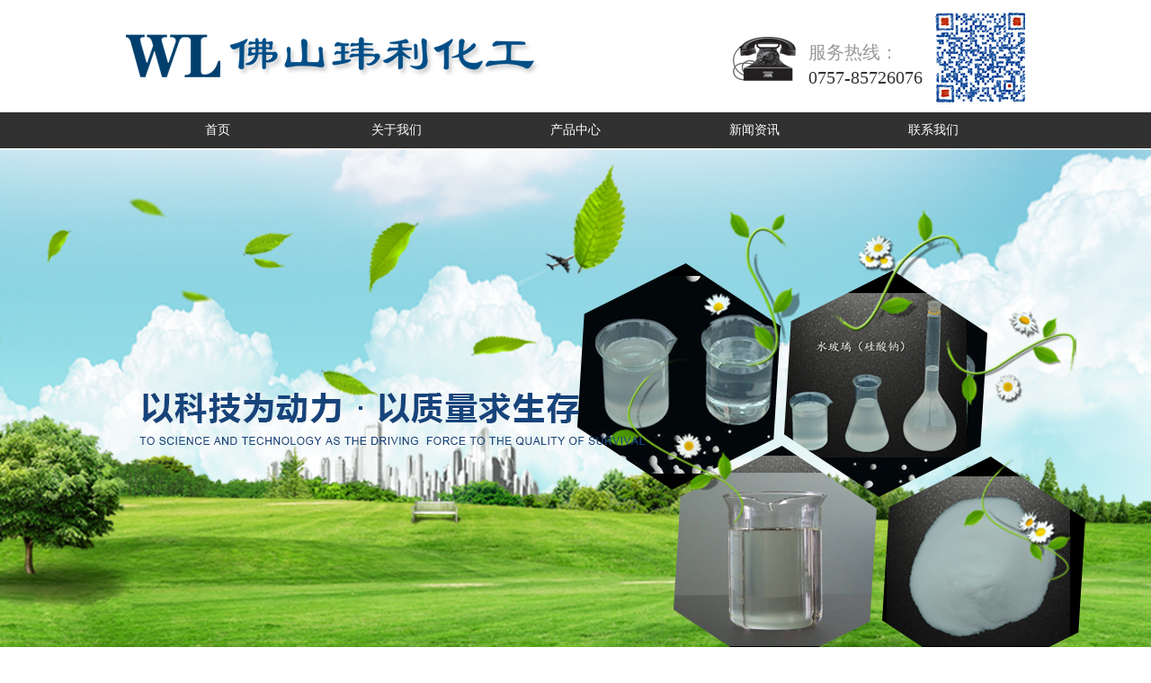

--- FILE ---
content_type: text/html;charset=UTF-8
request_url: http://www.gdfswl.com/pro_view.php?id=54
body_size: 4642
content:

<!DOCTYPE html>
<html lang="en">
<head>
    <meta charset="UTF-8">
    <meta http-equiv="X-UA-Compatible" content="IE=edge,chorme=1">
    <!--inc/title start-->
<title>小粒径碱性硅溶胶AJN-830-佛山玮利化工经营生产水玻璃 硅酸钠 硅溶胶等无机硅产品</title>
<meta name="keywords" content="水玻璃，硅溶胶，偏硅酸钠,硅酸盐,玮利化工，玮利水玻璃，佛山玮利" />
<meta name="description" content="玮利水玻璃专注于水玻璃，硅溶胶，偏硅酸钠等硅酸盐系列产品的研发，可加工可订做,电话：13516558993" />

<!--inc/title end-->    <link rel="stylesheet" href="css/style.css" />

    <script type="text/javascript" src="js/jquery-1.11.3.min.js"></script>
    <script type="text/javascript" src="js/jquery.SuperSlide.2.1.1.js"></script>
</head>
<body>
   

<!--===header===-->

<!--inc/top start-->
<link rel="icon" href="favicon.ico" mce_href="favicon.ico" type="image/x-icon" />

<div class="header ">
        <div class="main-box clearfix">

          <a href="index.php"> <img src="images/logo.png"  alt="" class="logo"></a>

           <img style=" float:right; margin:14px 0 0 14px;" src="images/ewm.jpg" alt="">
            <div class="header-phone">
              <p>服务热线：</p>
             <span>0757-85726076</span>
            </div>



        </div>
    </div>

<div class="nav">
        <ul class="main-box">
        
         <li  ><a href="index.php">首页</a></li>
            <li ><a href="page.php?sort1=1">关于我们</a></li>
           
            <li class="active"><a href="products.php">产品中心</a></li>
             <li ><a href="news.php">新闻资讯</a></li>
        
<!--            <li ><a href="page.php?sort1=2">在线留言</a></li>-->
            
                        <li ><a href="page.php?sort1=3">联系我们</a></li>
        
            
        </ul>
</div>

 
 <!--inc/top end-->

<!--===header end===-->

                               
                            <div class="in-banner" style="background-image: url(.//db_picture/pro5/201706061514011410.jpg);"></div>
			  
        
							



<div class="in-nav">
        <ul class="main-box">
                       <li ><a href="products.php?sort1=1">硅酸钠（水玻璃）</a></li>
                        <li class="current"><a href="products.php?sort1=2">硅溶胶</a></li>
                        <li ><a href="products.php?sort1=3">偏硅酸钠</a></li>
                        <li ><a href="products.php?sort1=10">硅酸钾硅酸锂</a></li>
                    </ul>
</div>


<div class="">
    <div class="main-box">

      <div class="pro-search">
                <form action="products.php" method="post" class="search">
                    <input class="search-bar" type="text" name="keyword" placeholder="产品搜索" />
                    <input class="search-btn" type="submit" value="" />
                </form>
            </div>

        
       <div class="producut-view clearfix">
            <div class="producut-view-wrap clearfix">
                <div class="pic-box">
                    <div><img src=".//db_picture/pro2/201904021655265475.jpg" alt=""></div>
                </div>
                <div class="pro-intro">
                    <p class="pro-name">小粒径碱性硅溶胶AJN-830</p>
                    <p><span>产品名称:</span>小粒径碱性硅溶胶AJN-830</p>
                    <p><span>品   牌:</span></p>
                    <p><span>型   号:</span></p>
                    <p><span>产品外观:</span></p>
                    <p><span>包装规格:</span></p>
                    <p><span>生产厂家:</span></p>
                  
                    <span class="other-pro">
                    													                    
                        <a href="/pro_view.php?id=53">上一个</a>|
                                             													                        <a href="/pro_view.php?id=55">下一个</a>|
                          
                        
                        
                        <a href="products.php">返回产品</a>
                    </span>
                </div>
               </div>



            <div class="pro-intro1">
             <div class="casei-intro">
                <div class="pro-name1"><span>产品描述</span></div>
            </div> 
             <div class="design-intro">
               <p style="text-align:left;line-height:150%"><span style="font-size:16px;line-height:150%;font-family:宋体">玮利小粒径碱性硅溶胶</span><span style="font-size:16px;line-height:150%">ZFAJN-830 </span><span style="font-size:16px;line-height:150%;font-family:宋体">，外观是天蓝色透明液体，主要成分是二氧化硅，水，</span><span style="font-size:16px;line-height:150%">pH</span><span style="font-size:16px;line-height:150%;font-family:宋体">值为</span><span style="font-size:16px;line-height:150%">9.5-10.5</span><span style="font-size:16px;line-height:150%;font-family:宋体">之间。其分散性好，渗透性好，能耐</span><span style="font-size:16px;line-height:150%">1500</span><span style="font-size:16px;line-height:150%;font-family:宋体">℃的高温环境，相对市面上同类产品，透明度更高，稳定性更好，夏天保质期可达</span><span style="font-size:16px;line-height:150%">180</span><span style="font-size:16px;line-height:150%;font-family:宋体">天以上。</span></p><p><br/></p>             </div>       

                <div class="casei-intro">
                <div class="pro-name1"><span>产品参数</span></div>
            </div> 
             <div class="design-intro">
                   <p style="text-align:center"><span style="font-size:16px;color:#0070C0">~~~~~~~~~~</span><span style="font-size: 16px;font-family:宋体;color:#0070C0">本产品按照</span><span style="font-size:16px;color:#0070C0">Q/ZFS 001-2019 </span><span style="font-size:16px;font-family:宋体;color:#0070C0">硅溶胶技术指标生产</span><span style="font-size:16px;color:#0070C0">~~~~~~~~~~~~</span></p><p style="text-align:center"><span style="color:#17365D">&nbsp;</span></p><table cellspacing="0" cellpadding="0" width="621"><tbody><tr style=";height:59px" class="firstRow"><td width="95" style="border-width: 1px; border-color: rgb(84, 141, 212); padding: 0px 7px;" height="59"><p style="text-align:center"><span style=";font-family:宋体;color:#002060">型号</span></p></td><td width="103" style="border-top-width: 1px; border-right-width: 1px; border-bottom-width: 1px; border-top-color: rgb(84, 141, 212); border-right-color: rgb(84, 141, 212); border-bottom-color: rgb(84, 141, 212); border-left: none; padding: 0px 7px;" height="59"><p style="text-align:center"><span style=";font-family:宋体;color:#002060">二氧化硅含量<span>SiO2%</span></span></p></td><td width="93" style="border-top-width: 1px; border-right-width: 1px; border-bottom-width: 1px; border-top-color: rgb(84, 141, 212); border-right-color: rgb(84, 141, 212); border-bottom-color: rgb(84, 141, 212); border-left: none; padding: 0px 7px;" height="59"><p style="text-align:center"><span style=";font-family:宋体;color:#002060">氧化钠含量<span>Na2O%</span></span></p></td><td width="89" style="border-top-width: 1px; border-right-width: 1px; border-bottom-width: 1px; border-top-color: rgb(84, 141, 212); border-right-color: rgb(84, 141, 212); border-bottom-color: rgb(84, 141, 212); border-left: none; padding: 0px 7px;" height="59"><p style="text-align:center"><span style=";font-family:宋体;color:#002060">比重<span>(25℃)</span></span></p><p style="text-align:center"><span style=";font-family:宋体;color:#002060">g/ml</span></p></td><td width="70" style="border-top-width: 1px; border-right-width: 1px; border-bottom-width: 1px; border-top-color: rgb(84, 141, 212); border-right-color: rgb(84, 141, 212); border-bottom-color: rgb(84, 141, 212); border-left: none; padding: 0px 7px;" height="59"><p style="text-align:center"><span style=";font-family:宋体;color:#002060">P H</span><span style=";font-family:宋体;color:#002060">值</span></p><p style="text-align:center"><span style=";font-family:宋体;color:#002060">&nbsp;</span></p></td><td width="95" style="border-top-width: 1px; border-right-width: 1px; border-bottom-width: 1px; border-top-color: rgb(84, 141, 212); border-right-color: rgb(84, 141, 212); border-bottom-color: rgb(84, 141, 212); border-left: none; padding: 0px 7px;" height="59"><p style="text-align:center"><span style=";font-family:宋体;color:#002060">黏度（<span>mpas</span>）<span>(25℃)</span></span></p></td><td width="50" style="border-top-width: 1px; border-right-width: 1px; border-bottom-width: 1px; border-top-color: rgb(84, 141, 212); border-right-color: rgb(84, 141, 212); border-bottom-color: rgb(84, 141, 212); border-left: none; padding: 0px 7px;" height="59"><p style="text-align:center"><span style=";font-family:宋体;color:#002060">平均粒径（<span>nm</span>）</span></p></td></tr><tr style=";height:29px"><td width="95" style="border-right-width: 1px; border-bottom-width: 1px; border-left-width: 1px; border-right-color: rgb(84, 141, 212); border-bottom-color: rgb(84, 141, 212); border-left-color: rgb(84, 141, 212); border-top: none; padding: 0px 7px;" height="29"><p style="text-align:center"><span style=";font-family:宋体;color:#002060">AJN-830</span></p></td><td width="103" style="border-top: none; border-left: none; border-bottom-width: 1px; border-bottom-color: rgb(84, 141, 212); border-right-width: 1px; border-right-color: rgb(84, 141, 212); padding: 0px 7px;" height="29"><p style="text-align:center"><span style=";font-family:宋体;color:#002060">29-31</span></p></td><td width="93" style="border-top: none; border-left: none; border-bottom-width: 1px; border-bottom-color: rgb(84, 141, 212); border-right-width: 1px; border-right-color: rgb(84, 141, 212); padding: 0px 7px;" height="29"><p style="text-align:center"><span style=";font-family:宋体;color:#002060">≤0.06</span></p></td><td width="89" style="border-top: none; border-left: none; border-bottom-width: 1px; border-bottom-color: rgb(84, 141, 212); border-right-width: 1px; border-right-color: rgb(84, 141, 212); padding: 0px 7px;" height="29"><p style="text-align:center"><span style=";font-family:宋体;color:#002060">1.19-1.21</span></p></td><td width="70" style="border-top: none; border-left: none; border-bottom-width: 1px; border-bottom-color: rgb(84, 141, 212); border-right-width: 1px; border-right-color: rgb(84, 141, 212); padding: 0px 7px;" height="29"><p style="text-align:center"><span style=";font-family:宋体;color:#002060">9.5-10.5</span></p></td><td width="95" style="border-top: none; border-left: none; border-bottom-width: 1px; border-bottom-color: rgb(84, 141, 212); border-right-width: 1px; border-right-color: rgb(84, 141, 212); padding: 0px 7px;" height="29"><p style="text-align:center"><span style=";font-family:宋体;color:#002060">3-4</span></p></td><td width="50" style="border-top: none; border-left: none; border-bottom-width: 1px; border-bottom-color: rgb(84, 141, 212); border-right-width: 1px; border-right-color: rgb(84, 141, 212); padding: 0px 7px;" height="29"><p style="text-align:center"><span style=";font-family:宋体;color:#002060">20-50</span></p></td></tr></tbody></table><p style="text-align:center"><span>&nbsp;</span></p><p style="text-align:center"><span style="font-size:16px;font-family:宋体;color:#0070C0">本厂提供<span>OEM</span>加工，如您所需产品参数不在此表格范围内，</span></p><p style="text-align:center"><span style="font-size:16px;font-family:宋体;color:#0070C0">&nbsp;</span></p><p><span style="font-size:16px;font-family:宋体;color:#0070C0">欢迎联系我厂为您量身定做各种含量，各种粒径硅溶胶产品</span></p><p><br/></p>             </div>       

                <div class="casei-intro">
                <div class="pro-name1"><span>产品用途</span></div>
            </div> 
             <div class="design-intro">
              <ol style="list-style-type: decimal;"><li><p>应用于涂料行业:能够使涂料牢固,具有耐水,耐火,耐污,耐高温,涂膜硬度大,色泽鲜艳,不褪色等优点.还可以应用于耐酸,耐碱,防火涂料和远红外线辐射涂料.</p></li><li><p>应用于纺织业:可以用做径纺上浆助剂,减少断头率.在织物染色中使用,因具有粘结性,可以形成优良的保护液,增加染色的附着力等.　　&nbsp;&nbsp;</p></li><li><p>应用于精密铸造业:代替硅酸乙脂使用,无毒性.不仅可以降低成本,改善操作条件,尺寸精确度高,铸件光洁度好,可使壳型强度大,造型比使用水玻璃质量好.用于铸模的耐高温涂料,可以使涂层具有较好的耐热性,减少高温下熔融金属对模具的损耗,并有助于脱模.</p></li><li><p>应用于造纸业:作为感光纸的处理剂,玻璃纸的防粘剂;其他办公用纸经处理后,可以提高打印效果,使显色更加鲜明.</p></li><li><p>应用于固体蓄电池电解液中，可提高蓄电池的使用寿命，同时无泄漏，对环境无污染。</p></li><li><p>&nbsp;硅溶胶同时还适用于电视显像管的粘结剂，是硅酸硼玻璃的基础原料，石油工业中的粘结剂和催化剂。</p></li></ol><p><br/></p> 
             </div>       


              <div class="casei-intro">
                <div class="pro-name1"><span>运输与储存</span></div>
            </div> 
             <div class="design-intro">
                <p><img src="/ueditor/php/upload/image/20190402/1554196083999866.png" title="1554196083999866.png" alt="按时大.png"/></p><p style="text-align:left"><span style="font-family: 宋体">本品运输时需包装完好，密封，无泄漏。除</span><span>25L</span><span style="font-family:宋体">包装桶可人工装卸外，其余规格包装运输上落装卸建议使用叉车，吊机等机械设备，以免人工操作不当发生意外。本品不能与氧化类物质一同运输。</span></p><p style="text-align:left"><span><span>&nbsp;&nbsp;&nbsp;&nbsp; </span></span><span style="font-size:20px;font-family:宋体;color:#002060">小粒径碱性硅溶胶的仓储：</span></p><p style="text-align:left"><span><span>&nbsp;&nbsp;&nbsp; </span></span><span style="font-family:宋体">本品存放于阴凉通风库房，应避免太阳直射，避免堆放过高，原则上不建议超过两层摆放，上落车建议使用叉车，吊车等装卸设备操作，且不得与氧化类物质一同存放。保存温度建议在</span><span>0-40</span><span style="font-family:宋体">℃范围。</span></p><p><br/></p>  
             </div>       
            </div>


       </div>  




    </div>
</div>




 ﻿<!--inc/foot.php start-->

<div class="footer">
 <div class="friend-link">
       <div class="main-box">
             <img src="images/link-img.png"  alt="">
                   <a href="http://www.fsdlzf.com/" target="_blank">中发水玻璃</a>、         </div>
</div>

        <div class="main-box">
            <div class="foot-nav">
              <a href="page.php?sort1=1">关于我们</a>|
               <a href="products.php">产品展示</a>|
                <a href="news.php">新闻资讯</a>|
                 <a href="page.php?sort1=2">在线留言</a>|
                  <a href="page.php?sort1=3">联系我们</a>
            </div>
     

           
            <div class="foot-contact">
                <p>版权所有：玮利化工&nbsp;&nbsp;&nbsp;地址：佛山市南海区盐步平地工业园 <a style="color:#1f1f1f" href="http://www.gdsenmry.com" >铝合金踢脚线</a></p>
                <p>电话：0757-85726076&nbsp;&nbsp;&nbsp;传真：0757-85575008&nbsp;&nbsp;&nbsp;技术支持：<a href="http://www.wantsun.net" target="_blank">网盛科技</a>&nbsp;&nbsp;&nbsp;<a  href="http://www.beian.miit.gov.cn" target="_blank">粤ICP备 17071358号　</a></p>
             
            </div>
        </div>
    </div>


 
 
 
<script src="stat/stat.php?type=para&u=&d=1-21-cn" type="text/javascript"></script>



<!--inc/ foot.php end-->






</body>

</html>

--- FILE ---
content_type: text/css
request_url: http://www.gdfswl.com/css/style.css
body_size: 3577
content:
@charset "utf-8";
/* CSS Document */

/* reset */
body,h1,h2,h3,h4,h5,p,dl,dd,ul,ol,form,input,textarea,th,td,select { margin:0; padding:0; }
em { font-style:normal; }
li { list-style:none; }
a { text-decoration:none; color: inherit;}
a:focus { outline: none; } 
img { border:none; vertical-align:top; }
table { border-collapse:collapse; }
input,textarea { outline:none; background: none; border: none; }
textarea { resize:none; overflow:auto; }
body { font-size:12px; font-family:"微软雅黑"; }
/* end reset */
/* public */
.clear { zoom:1; }
.clear:after { content:''; display:block; clear:both; }
.fl { float:left; _display: inline;}
.fr { float:right; _display: inline;}
.clearfix {*zoom: 1;}
.clearfix:before, .clearfix:after {content: '\0020';display: block;height: 0;clear: both;visibility: hidden;}

.main-box {position: relative;width: 1000px; margin: auto; *zoom: 1;}
.main-box:before, .main-box:after {content: '\0020';display: block;height: 0;clear: both;visibility: hidden;}
.pic-box div {display: table-cell;vertical-align: middle;text-align: center;*display: block;*font-family: Arial;line-height: 0;*line-height: 1;}
.pic-box img {vertical-align: middle;}

.header { height: 125px;}
.logo{float: left; margin-top: 38px;}
.header-phone {font-size: 20px;line-height:1;color: #999999;float: right; text-align: left; height: 50px; margin-top:40px; padding-left: 84px; background: url(../images/header-phone.png) left center no-repeat; }
.header-phone p{ padding: 8px 0;  }
.header-phone span{ display: block;color:#333333}

.banner {position: relative; min-width: 1000px;}
.one-banner {height: 600px;background-position: center center;background-repeat: no-repeat;}
.banner .hd {position: absolute; bottom: 10px; left: 40%; z-index: 10; width: 20%; margin: auto; text-align: center;}
.banner .hd li {display: inline-block;*display: inline;*zoom: 1; width: 12px; height: 12px; margin-right: 4px; background: #ccc; text-indent: -9999px;}
.banner .hd li.on {background: #333;}

.nav {font-size: 14px;line-height:40px; height: 40px; text-align: center; background: #313131; min-width: 1000px;}
.nav li {display: inline-block; display: *inline;  width: 145px; margin: 0 25px;}
.nav li a {display: block; color: #fff;}


.index-products{background: #f2f2f2; min-width: 1000px; padding: 46px 0;}

.main-l{float: left; width: 267px;}
.side-tit {height: 68px; line-height: 1; font-family: "Arial"; background: #2b2b2b; color: #fff; text-align: center; border-radius: 5px 5px 0 0}
.side-tit p{padding: 15px 0 0 0;font-size: 18px;}
.side-tit p span{font-size: 18px; display: block;}

.side-nav { line-height: 3;text-align: left;background: #f8f8f8; color: #fff; min-height: 434px; padding-bottom: 10px;}
.side-nav li>a{cursor: pointer; background-color: #dbdbdb;width: 220px; color: #1f1f1f; height: 42px; line-height: 42px; margin: 16px auto 0  auto; background-image:url(../images/sideico.png); background-position: 13px center;background-repeat:  no-repeat;}
.side-nav .current>a ,.side-nav li:hover>a {color: #fff;background-color: #2b2b2b;background-image:url(../images/sideico2.png);}
.side-nav li>a {display: block; padding-left: 26px}
.side-nav dl{display: none;}
.side-nav dl dd{color: #1f1f1f}
.side-nav dl dd a{padding-left: 50px;}

.index-product-tit {font-family: "Microsoft YaHei";line-height: 40px;border-bottom: 1px solid #ccc;}
.index-product-tit span {display: block;width: 210px;font-size: 20px;font-weight: bold;text-indent: 10px;border-bottom: 3px solid #ccc;}
.view-more-pro {float: right;margin-right: 10px;font-size: 14px; margin-top: 4px;}

.main-r{float: right;background: #fff;width: 679px; padding: 0px 16px 28px 38px;}
.page-tit { font-size: 16px;color: #ffffff;border-bottom: 1px solid #cfcfcf; color: #bbbbbb;}
.page-name {font-size: 12px; padding-bottom: 2px;padding-bottom: 12px; }
.page-name span {display: block;font-size: 22px;color: #000000; line-height: 1;padding-bottom: 5px; }

.wrap-pro{padding-top: 22px;}
.one-pro {float: left;width: 160px;margin:0 11px 40px 0;font-size: 12px;line-height: 2;text-align: center;color: #555555;height: 180px;}
.one-pro .pic-box {width: 160px;margin: auto;}
.one-pro .pic-box div {width: 160px;height: 156px;*font-size: 145.25px;}
.one-pro .pic-box img {max-width: 160px;max-height: 156px;}
.one-pro:hover {color: #004e87;}

.about-tit{font-size: 28px; text-align: center; color: #17447b; padding: 30px 0 34px; background: url(../images/index-pro-tit.png) center center no-repeat; }
.about-tit span{display: block; font-size: 14px; color: #666666;}
.about-con{font-size: 14px; color: #666666; line-height: 28px; padding: 10px 0;}

.about-pic{margin: 10px 0 40px;}

.index-news{padding:10px 0;border:1px solid #e0e0e0; border-top: 3px solid #0a6dc8; margin-bottom: 52px; }
.index-news .tit{font-size: 20px; color: #575b5c; line-height: 50px; border-bottom: 1px solid #444444;}
.index-news  .con{font-size: 14px; color: #666666; line-height:26px;}
.index-news .l{float: left; width: 552px; margin-left: 20px;}
.index-news .r{float: right; width: 404px;}

.news-tit {line-height: 40px;border-bottom: 1px solid #e6e5e3;}
.news-tit span { color: #0a6dc8; font-size: 14px;font-weight: bold;padding-left:25px; background: url(../images/add.png) left center no-repeat;}
.view-more-pro {float: right; font-size: 12px; color: #666666; margin-right: 6px;}
.view-more-pro:hover{color: #004e87;}

.news-section .current a {position: relative;display: block; padding: 20px 0; height: 118px; color: #555555;}
.news-section .current .pic-box {float: left;width:180px;border: 1px solid #e0e0e0; margin-right: 16px; }
.news-section .current .pic-box div {width:180px;height:118px; }
.news-section .current .pic-box img {max-width:180px;max-height: 118px;}
.news-section .current-tit {font-size: 14px;font-weight: bold;color: #333333;line-height:2}
.news-section .current span{color: #17447b;padding-top: 6px; display: block;}
.news-section .current a:hover{color: #17447b;}

.index-one-news {font-size: 12px;line-height: 2.4;color: #333333;}
.index-one-news a {display: block; background: url(../images/dot.jpg) left center no-repeat; padding-left: 20px;}
.index-one-news:hover a{ background: url(../images/dot2.jpg) left center no-repeat;}
.index-news-date {float: right;font-size: 12px;color: #555555; }

.r-news a {position: relative;display: block; padding:15px 4px 0 4px; height: 95px; color: #555555;}
.r-news .pic-box {float: left;width:124px;margin-right:22px; }
.r-news .pic-box div {width:124px;height:95px; }
.r-news .pic-box img {max-width:124px;max-height: 95px;}
.r-news .current-tit {font-size: 12px;font-weight: bold;color: #333333;line-height:2;padding-bottom: 10px;}
.r-news  a:hover{color: #17447b;}


.footer {padding: 15px 0;background: #222222; min-width: 1000px; color: #f3f3f3; line-height: 2;}
.friend-link{ border-bottom: 1px  solid #393939; }
.foot-nav {text-align: center; padding-top: 18px;}
.foot-nav  a {margin: 0 10px;}
.foot-nav  a:hover {color: #fff;}

.foot-contact{text-align: center;}
.friend-link{ line-height: 58px; height: 58px; font-size: 12px; color: #f3f3f3;  }
.friend-link img{margin-right: 70px; vertical-align: middle;padding-left: 82px;}
.foot-contact a:hover {color: #fff;}

.in-banner {height: 600px;background-position: center center;background-repeat: no-repeat; min-width: 1000px;}

.in-nav {font-size: 0;min-width: 1000px;background: #e9e9e9;}
.in-nav>ul li {position: relative; display: inline-block;text-align: center;width:130px;font-size: 16px;line-height: 50px;color: #333333;}
.in-nav .current ,.in-nav li:hover {color: #fff;background: #17447b;}
.in-nav a {display: block;}


.top-line-pic {float: left;}
.top-line-pic a{display: block;}
.top-line-pic div {display: table-cell; padding: 4px; border:1px solid #dddddd; width: 314px;height: 240px;vertical-align: middle;text-align: center;*display: block;*font-size: 178px;*font-family: Arial;}
.top-line-pic img {max-width: 314px;max-height: 240px;vertical-align: middle;}
.topline-info {line-height: 1.6; height: 212px;margin-left: 368px;}
.topline-info h3 {line-height: 2; color: #444444; margin-bottom: 6px;font-size: 18px;font-weight: normal;text-align: left;}
.topline-info p {text-align: left;font-size: 12px; color: #666666;}

.news-list {text-align: left;font-size: 12px;color: #4f4e4e; }
.news-list li {height: 100px;padding: 15px 20px;margin-top: 20px;color: #4f4e4e;background: #eeeeee;}
.news-list li:hover {color: #fff;background: #1c4aa6;}
.news-list li:hover h3{color: #fff;}
.news-list a {display: block; }
.news-list h3 {display: inline-block;font-family: "Microsoft Yahei";font-weight: normal;font-size: 16px; height: 48px;overflow: hidden; line-height: 48px;}
.news-list h3 span {font-family: "SimSun";}

.topline-info:hover p{ color: #17447b}
.pro-mar{margin-bottom: 40px;}
.news-title {font-size: 24px;line-height: 3;text-align: center;}
.news-date {margin-bottom: 20px;font-size: 12px;line-height: 0;text-align: center;}
.other-news {padding-bottom: 20px;font-size: 12px;line-height: 2;}
.other-news a:hover {color: #1c4aa6;}

.other-page {padding: 30px 0;font-size: 14px;font-weight: bold;line-height: 26px;text-align: center;color: #7f7f7f;}
.other-page a {display: inline-block;*display: inline;*zoom: 1;padding: 0 1em;margin: 0 1px 6px;border: 1px solid #c2c2c2;}
.other-page .page-on ,.other-page a:hover {color: #fff;background: #17447b;}

.pro-search {  font-size: 14px;line-height: 26px;color: #007969; margin: 24px 0 24px;}
.search {box-shadow: 1px 1px 3px 1px #ccc;padding-left: 10px; border:1px solid #e3e3e3; width:254px;line-height: 38px; background: #fff; position: relative; height: 38px; color: #bcbcbc; border: 1px solid #d4d4d4;border-radius: 4px;}
.search-bar {border: 0 none;}
.search-btn {position:absolute;width:20px;height: 19px; cursor: pointer; background: url(../images/search.png);border: 0 none; right: 12px; top: 10px;}


.producut-view{ padding: 0 0 60px 0;}
.producut-view-wrap{padding-bottom: 40px;}
.producut-view .pic-box {float: left;width: 390px;}
.producut-view .pic-box div{width: 390px;height: 352px;}
.producut-view .pic-box img {max-width: 390px;max-height: 352px;}
.pro-intro {position: relative;width:586px;float:right;font-size: 14px;line-height: 2.4;color: #555555;}
.pro-name {font-size: 26px;color: #17447b;border-bottom: 1px solid #e6e6e6;  line-height: 1; margin-bottom: 10px; padding-bottom: 18px;}
.other-pro {text-align: center; display: block; margin-top:30px; width: 256px; color: #555555; height: 38px; line-height: 38px; border-radius: 12px; border: 1px solid #d6d6d6; background: #f3f3f3; border:1px solid #d6d6d6;}
.other-pro a {display: inline-block;*display: inline;*zoom: 1; font-size: 14px;text-align: center; padding: 0 10px;}


.pro-name1 {text-align: left;border-bottom: 1px solid #17447b;color: #fff; }
.pro-name1 span {display: block;width: 160px;font-size: 20px;height: 50px;background: #17447b;line-height: 50px;text-align:center;}
.design-intro{padding: 34px 0;}



/**加留言样式 2016-5-26*/
.feedback{ width: 736px; margin: 0 auto; padding: 20px 0px 0px; font: 12px/24px "微软雅黑"; color: #767169; line-height: 24px;}
.feedback p{ font-weight: bold; font-size: 14px; padding: 10px 0px;}
.feedback p img{ vertical-align: middle;}
.feedback table{ width: 100%; border-collapse: separate; border-spacing: 20px 10px;}
.feedback span{ color: #f00;}
.inputSet{ width: 245px; height: 28px;  border: solid 1px #767169; background: #e8e8e8; font: 12px/24px "微软雅黑"; color: #767169; line-height: 28px;}
.area{ width: 500px; height: 100px; border: solid 1px #767169;  background: #e8e8e8; font: 12px/24px "微软雅黑"; color: #767169; line-height: 28px;}
.Btn{ width: 140px; height: 40px; border: none; background:#1a1a68; color: #fff; font-weight: bold; margin-right: 24px;}
.leave{ width: 500px; height: 100px; border: solid 1px #767169;   background: #e8e8e8; font: 12px/24px "SimSun"; color: #767169; line-height: 28px;}
.Btn:hover{background: #1a1a68;}
